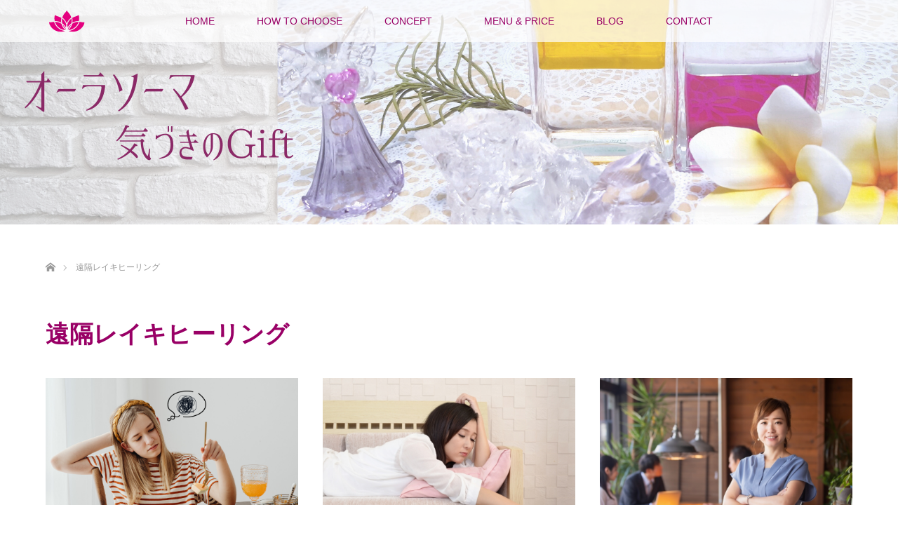

--- FILE ---
content_type: text/html; charset=UTF-8
request_url: https://florecer54etsuko.com/tag/%E9%81%A0%E9%9A%94%E3%83%AC%E3%82%A4%E3%82%AD%E3%83%92%E3%83%BC%E3%83%AA%E3%83%B3%E3%82%B0/
body_size: 11426
content:
<!DOCTYPE html>
<html class="pc" lang="ja">
<head prefix="og: https://ogp.me/ns# fb: https://ogp.me/ns/fb#">
<meta charset="UTF-8">
<!--[if IE]><meta http-equiv="X-UA-Compatible" content="IE=edge"><![endif]-->
<meta name="viewport" content="width=device-width">
<title>遠隔レイキヒーリングに関する記事一覧</title>
<meta name="description" content="自分らしく生きるためのサポーター【FLORECER】フロレセール">
<meta property="og:type" content="website">
<meta property="og:url" content="https://florecer54etsuko.com/tag/%E9%81%A0%E9%9A%94%E3%83%AC%E3%82%A4%E3%82%AD%E3%83%92%E3%83%BC%E3%83%AA%E3%83%B3%E3%82%B0/">
<meta property="og:title" content="遠隔レイキヒーリング &#8211; FLORECER∞54ETSUKO">
<meta property="og:description" content="自分らしく生きるためのサポーター【FLORECER】フロレセール">
<meta property="og:site_name" content="FLORECER∞54ETSUKO">
<meta property="og:image" content="https://i0.wp.com/florecer54etsuko.com/wp-content/uploads/2021/05/8e49ccd016c50fd9c564ff00b6c5480c.png?fit=1200%2C630&amp;ssl=1">
<meta property="og:image:secure_url" content="https://i0.wp.com/florecer54etsuko.com/wp-content/uploads/2021/05/8e49ccd016c50fd9c564ff00b6c5480c.png?fit=1200%2C630&amp;ssl=1"> 
<meta property="og:image:width" content="1200"> 
<meta property="og:image:height" content="630">
<meta name="twitter:card" content="summary">
<meta name="twitter:title" content="遠隔レイキヒーリング &#8211; FLORECER∞54ETSUKO">
<meta property="twitter:description" content="自分らしく生きるためのサポーター【FLORECER】フロレセール">
<link rel="pingback" href="https://florecer54etsuko.com/xmlrpc.php">
<meta name='robots' content='max-image-preview:large' />
<link rel='dns-prefetch' href='//code.typesquare.com' />
<link rel='dns-prefetch' href='//stats.wp.com' />
<link rel='preconnect' href='//c0.wp.com' />
<link rel='preconnect' href='//i0.wp.com' />
<link rel="alternate" type="application/rss+xml" title="FLORECER∞54ETSUKO &raquo; フィード" href="https://florecer54etsuko.com/feed/" />
<link rel="alternate" type="application/rss+xml" title="FLORECER∞54ETSUKO &raquo; コメントフィード" href="https://florecer54etsuko.com/comments/feed/" />
<link rel="alternate" type="application/rss+xml" title="FLORECER∞54ETSUKO &raquo; 遠隔レイキヒーリング タグのフィード" href="https://florecer54etsuko.com/tag/%e9%81%a0%e9%9a%94%e3%83%ac%e3%82%a4%e3%82%ad%e3%83%92%e3%83%bc%e3%83%aa%e3%83%b3%e3%82%b0/feed/" />
<link rel="preconnect" href="https://fonts.googleapis.com">
<link rel="preconnect" href="https://fonts.gstatic.com" crossorigin>
<link href="https://fonts.googleapis.com/css2?family=Noto+Sans+JP:wght@400;600" rel="stylesheet">
<style id='wp-img-auto-sizes-contain-inline-css' type='text/css'>
img:is([sizes=auto i],[sizes^="auto," i]){contain-intrinsic-size:3000px 1500px}
/*# sourceURL=wp-img-auto-sizes-contain-inline-css */
</style>
<link rel='stylesheet' id='style-css' href='https://florecer54etsuko.com/wp-content/themes/lotus_tcd039/style.css?ver=3.1.2' type='text/css' media='all' />
<style id='wp-block-library-inline-css' type='text/css'>
:root{--wp-block-synced-color:#7a00df;--wp-block-synced-color--rgb:122,0,223;--wp-bound-block-color:var(--wp-block-synced-color);--wp-editor-canvas-background:#ddd;--wp-admin-theme-color:#007cba;--wp-admin-theme-color--rgb:0,124,186;--wp-admin-theme-color-darker-10:#006ba1;--wp-admin-theme-color-darker-10--rgb:0,107,160.5;--wp-admin-theme-color-darker-20:#005a87;--wp-admin-theme-color-darker-20--rgb:0,90,135;--wp-admin-border-width-focus:2px}@media (min-resolution:192dpi){:root{--wp-admin-border-width-focus:1.5px}}.wp-element-button{cursor:pointer}:root .has-very-light-gray-background-color{background-color:#eee}:root .has-very-dark-gray-background-color{background-color:#313131}:root .has-very-light-gray-color{color:#eee}:root .has-very-dark-gray-color{color:#313131}:root .has-vivid-green-cyan-to-vivid-cyan-blue-gradient-background{background:linear-gradient(135deg,#00d084,#0693e3)}:root .has-purple-crush-gradient-background{background:linear-gradient(135deg,#34e2e4,#4721fb 50%,#ab1dfe)}:root .has-hazy-dawn-gradient-background{background:linear-gradient(135deg,#faaca8,#dad0ec)}:root .has-subdued-olive-gradient-background{background:linear-gradient(135deg,#fafae1,#67a671)}:root .has-atomic-cream-gradient-background{background:linear-gradient(135deg,#fdd79a,#004a59)}:root .has-nightshade-gradient-background{background:linear-gradient(135deg,#330968,#31cdcf)}:root .has-midnight-gradient-background{background:linear-gradient(135deg,#020381,#2874fc)}:root{--wp--preset--font-size--normal:16px;--wp--preset--font-size--huge:42px}.has-regular-font-size{font-size:1em}.has-larger-font-size{font-size:2.625em}.has-normal-font-size{font-size:var(--wp--preset--font-size--normal)}.has-huge-font-size{font-size:var(--wp--preset--font-size--huge)}.has-text-align-center{text-align:center}.has-text-align-left{text-align:left}.has-text-align-right{text-align:right}.has-fit-text{white-space:nowrap!important}#end-resizable-editor-section{display:none}.aligncenter{clear:both}.items-justified-left{justify-content:flex-start}.items-justified-center{justify-content:center}.items-justified-right{justify-content:flex-end}.items-justified-space-between{justify-content:space-between}.screen-reader-text{border:0;clip-path:inset(50%);height:1px;margin:-1px;overflow:hidden;padding:0;position:absolute;width:1px;word-wrap:normal!important}.screen-reader-text:focus{background-color:#ddd;clip-path:none;color:#444;display:block;font-size:1em;height:auto;left:5px;line-height:normal;padding:15px 23px 14px;text-decoration:none;top:5px;width:auto;z-index:100000}html :where(.has-border-color){border-style:solid}html :where([style*=border-top-color]){border-top-style:solid}html :where([style*=border-right-color]){border-right-style:solid}html :where([style*=border-bottom-color]){border-bottom-style:solid}html :where([style*=border-left-color]){border-left-style:solid}html :where([style*=border-width]){border-style:solid}html :where([style*=border-top-width]){border-top-style:solid}html :where([style*=border-right-width]){border-right-style:solid}html :where([style*=border-bottom-width]){border-bottom-style:solid}html :where([style*=border-left-width]){border-left-style:solid}html :where(img[class*=wp-image-]){height:auto;max-width:100%}:where(figure){margin:0 0 1em}html :where(.is-position-sticky){--wp-admin--admin-bar--position-offset:var(--wp-admin--admin-bar--height,0px)}@media screen and (max-width:600px){html :where(.is-position-sticky){--wp-admin--admin-bar--position-offset:0px}}

/*# sourceURL=wp-block-library-inline-css */
</style><style id='global-styles-inline-css' type='text/css'>
:root{--wp--preset--aspect-ratio--square: 1;--wp--preset--aspect-ratio--4-3: 4/3;--wp--preset--aspect-ratio--3-4: 3/4;--wp--preset--aspect-ratio--3-2: 3/2;--wp--preset--aspect-ratio--2-3: 2/3;--wp--preset--aspect-ratio--16-9: 16/9;--wp--preset--aspect-ratio--9-16: 9/16;--wp--preset--color--black: #000000;--wp--preset--color--cyan-bluish-gray: #abb8c3;--wp--preset--color--white: #ffffff;--wp--preset--color--pale-pink: #f78da7;--wp--preset--color--vivid-red: #cf2e2e;--wp--preset--color--luminous-vivid-orange: #ff6900;--wp--preset--color--luminous-vivid-amber: #fcb900;--wp--preset--color--light-green-cyan: #7bdcb5;--wp--preset--color--vivid-green-cyan: #00d084;--wp--preset--color--pale-cyan-blue: #8ed1fc;--wp--preset--color--vivid-cyan-blue: #0693e3;--wp--preset--color--vivid-purple: #9b51e0;--wp--preset--gradient--vivid-cyan-blue-to-vivid-purple: linear-gradient(135deg,rgb(6,147,227) 0%,rgb(155,81,224) 100%);--wp--preset--gradient--light-green-cyan-to-vivid-green-cyan: linear-gradient(135deg,rgb(122,220,180) 0%,rgb(0,208,130) 100%);--wp--preset--gradient--luminous-vivid-amber-to-luminous-vivid-orange: linear-gradient(135deg,rgb(252,185,0) 0%,rgb(255,105,0) 100%);--wp--preset--gradient--luminous-vivid-orange-to-vivid-red: linear-gradient(135deg,rgb(255,105,0) 0%,rgb(207,46,46) 100%);--wp--preset--gradient--very-light-gray-to-cyan-bluish-gray: linear-gradient(135deg,rgb(238,238,238) 0%,rgb(169,184,195) 100%);--wp--preset--gradient--cool-to-warm-spectrum: linear-gradient(135deg,rgb(74,234,220) 0%,rgb(151,120,209) 20%,rgb(207,42,186) 40%,rgb(238,44,130) 60%,rgb(251,105,98) 80%,rgb(254,248,76) 100%);--wp--preset--gradient--blush-light-purple: linear-gradient(135deg,rgb(255,206,236) 0%,rgb(152,150,240) 100%);--wp--preset--gradient--blush-bordeaux: linear-gradient(135deg,rgb(254,205,165) 0%,rgb(254,45,45) 50%,rgb(107,0,62) 100%);--wp--preset--gradient--luminous-dusk: linear-gradient(135deg,rgb(255,203,112) 0%,rgb(199,81,192) 50%,rgb(65,88,208) 100%);--wp--preset--gradient--pale-ocean: linear-gradient(135deg,rgb(255,245,203) 0%,rgb(182,227,212) 50%,rgb(51,167,181) 100%);--wp--preset--gradient--electric-grass: linear-gradient(135deg,rgb(202,248,128) 0%,rgb(113,206,126) 100%);--wp--preset--gradient--midnight: linear-gradient(135deg,rgb(2,3,129) 0%,rgb(40,116,252) 100%);--wp--preset--font-size--small: 13px;--wp--preset--font-size--medium: 20px;--wp--preset--font-size--large: 36px;--wp--preset--font-size--x-large: 42px;--wp--preset--spacing--20: 0.44rem;--wp--preset--spacing--30: 0.67rem;--wp--preset--spacing--40: 1rem;--wp--preset--spacing--50: 1.5rem;--wp--preset--spacing--60: 2.25rem;--wp--preset--spacing--70: 3.38rem;--wp--preset--spacing--80: 5.06rem;--wp--preset--shadow--natural: 6px 6px 9px rgba(0, 0, 0, 0.2);--wp--preset--shadow--deep: 12px 12px 50px rgba(0, 0, 0, 0.4);--wp--preset--shadow--sharp: 6px 6px 0px rgba(0, 0, 0, 0.2);--wp--preset--shadow--outlined: 6px 6px 0px -3px rgb(255, 255, 255), 6px 6px rgb(0, 0, 0);--wp--preset--shadow--crisp: 6px 6px 0px rgb(0, 0, 0);}:where(.is-layout-flex){gap: 0.5em;}:where(.is-layout-grid){gap: 0.5em;}body .is-layout-flex{display: flex;}.is-layout-flex{flex-wrap: wrap;align-items: center;}.is-layout-flex > :is(*, div){margin: 0;}body .is-layout-grid{display: grid;}.is-layout-grid > :is(*, div){margin: 0;}:where(.wp-block-columns.is-layout-flex){gap: 2em;}:where(.wp-block-columns.is-layout-grid){gap: 2em;}:where(.wp-block-post-template.is-layout-flex){gap: 1.25em;}:where(.wp-block-post-template.is-layout-grid){gap: 1.25em;}.has-black-color{color: var(--wp--preset--color--black) !important;}.has-cyan-bluish-gray-color{color: var(--wp--preset--color--cyan-bluish-gray) !important;}.has-white-color{color: var(--wp--preset--color--white) !important;}.has-pale-pink-color{color: var(--wp--preset--color--pale-pink) !important;}.has-vivid-red-color{color: var(--wp--preset--color--vivid-red) !important;}.has-luminous-vivid-orange-color{color: var(--wp--preset--color--luminous-vivid-orange) !important;}.has-luminous-vivid-amber-color{color: var(--wp--preset--color--luminous-vivid-amber) !important;}.has-light-green-cyan-color{color: var(--wp--preset--color--light-green-cyan) !important;}.has-vivid-green-cyan-color{color: var(--wp--preset--color--vivid-green-cyan) !important;}.has-pale-cyan-blue-color{color: var(--wp--preset--color--pale-cyan-blue) !important;}.has-vivid-cyan-blue-color{color: var(--wp--preset--color--vivid-cyan-blue) !important;}.has-vivid-purple-color{color: var(--wp--preset--color--vivid-purple) !important;}.has-black-background-color{background-color: var(--wp--preset--color--black) !important;}.has-cyan-bluish-gray-background-color{background-color: var(--wp--preset--color--cyan-bluish-gray) !important;}.has-white-background-color{background-color: var(--wp--preset--color--white) !important;}.has-pale-pink-background-color{background-color: var(--wp--preset--color--pale-pink) !important;}.has-vivid-red-background-color{background-color: var(--wp--preset--color--vivid-red) !important;}.has-luminous-vivid-orange-background-color{background-color: var(--wp--preset--color--luminous-vivid-orange) !important;}.has-luminous-vivid-amber-background-color{background-color: var(--wp--preset--color--luminous-vivid-amber) !important;}.has-light-green-cyan-background-color{background-color: var(--wp--preset--color--light-green-cyan) !important;}.has-vivid-green-cyan-background-color{background-color: var(--wp--preset--color--vivid-green-cyan) !important;}.has-pale-cyan-blue-background-color{background-color: var(--wp--preset--color--pale-cyan-blue) !important;}.has-vivid-cyan-blue-background-color{background-color: var(--wp--preset--color--vivid-cyan-blue) !important;}.has-vivid-purple-background-color{background-color: var(--wp--preset--color--vivid-purple) !important;}.has-black-border-color{border-color: var(--wp--preset--color--black) !important;}.has-cyan-bluish-gray-border-color{border-color: var(--wp--preset--color--cyan-bluish-gray) !important;}.has-white-border-color{border-color: var(--wp--preset--color--white) !important;}.has-pale-pink-border-color{border-color: var(--wp--preset--color--pale-pink) !important;}.has-vivid-red-border-color{border-color: var(--wp--preset--color--vivid-red) !important;}.has-luminous-vivid-orange-border-color{border-color: var(--wp--preset--color--luminous-vivid-orange) !important;}.has-luminous-vivid-amber-border-color{border-color: var(--wp--preset--color--luminous-vivid-amber) !important;}.has-light-green-cyan-border-color{border-color: var(--wp--preset--color--light-green-cyan) !important;}.has-vivid-green-cyan-border-color{border-color: var(--wp--preset--color--vivid-green-cyan) !important;}.has-pale-cyan-blue-border-color{border-color: var(--wp--preset--color--pale-cyan-blue) !important;}.has-vivid-cyan-blue-border-color{border-color: var(--wp--preset--color--vivid-cyan-blue) !important;}.has-vivid-purple-border-color{border-color: var(--wp--preset--color--vivid-purple) !important;}.has-vivid-cyan-blue-to-vivid-purple-gradient-background{background: var(--wp--preset--gradient--vivid-cyan-blue-to-vivid-purple) !important;}.has-light-green-cyan-to-vivid-green-cyan-gradient-background{background: var(--wp--preset--gradient--light-green-cyan-to-vivid-green-cyan) !important;}.has-luminous-vivid-amber-to-luminous-vivid-orange-gradient-background{background: var(--wp--preset--gradient--luminous-vivid-amber-to-luminous-vivid-orange) !important;}.has-luminous-vivid-orange-to-vivid-red-gradient-background{background: var(--wp--preset--gradient--luminous-vivid-orange-to-vivid-red) !important;}.has-very-light-gray-to-cyan-bluish-gray-gradient-background{background: var(--wp--preset--gradient--very-light-gray-to-cyan-bluish-gray) !important;}.has-cool-to-warm-spectrum-gradient-background{background: var(--wp--preset--gradient--cool-to-warm-spectrum) !important;}.has-blush-light-purple-gradient-background{background: var(--wp--preset--gradient--blush-light-purple) !important;}.has-blush-bordeaux-gradient-background{background: var(--wp--preset--gradient--blush-bordeaux) !important;}.has-luminous-dusk-gradient-background{background: var(--wp--preset--gradient--luminous-dusk) !important;}.has-pale-ocean-gradient-background{background: var(--wp--preset--gradient--pale-ocean) !important;}.has-electric-grass-gradient-background{background: var(--wp--preset--gradient--electric-grass) !important;}.has-midnight-gradient-background{background: var(--wp--preset--gradient--midnight) !important;}.has-small-font-size{font-size: var(--wp--preset--font-size--small) !important;}.has-medium-font-size{font-size: var(--wp--preset--font-size--medium) !important;}.has-large-font-size{font-size: var(--wp--preset--font-size--large) !important;}.has-x-large-font-size{font-size: var(--wp--preset--font-size--x-large) !important;}
/*# sourceURL=global-styles-inline-css */
</style>

<style id='classic-theme-styles-inline-css' type='text/css'>
/*! This file is auto-generated */
.wp-block-button__link{color:#fff;background-color:#32373c;border-radius:9999px;box-shadow:none;text-decoration:none;padding:calc(.667em + 2px) calc(1.333em + 2px);font-size:1.125em}.wp-block-file__button{background:#32373c;color:#fff;text-decoration:none}
/*# sourceURL=/wp-includes/css/classic-themes.min.css */
</style>
<style>:root {
  --tcd-font-type1: Arial,"Hiragino Sans","Yu Gothic Medium","Meiryo",sans-serif;
  --tcd-font-type2: "Times New Roman",Times,"Yu Mincho","游明朝","游明朝体","Hiragino Mincho Pro",serif;
  --tcd-font-type3: Palatino,"Yu Kyokasho","游教科書体","UD デジタル 教科書体 N","游明朝","游明朝体","Hiragino Mincho Pro","Meiryo",serif;
  --tcd-font-type-logo: "Noto Sans JP",sans-serif;
}</style>
<script type="text/javascript" src="https://c0.wp.com/c/6.9/wp-includes/js/jquery/jquery.min.js" id="jquery-core-js"></script>
<script type="text/javascript" src="https://c0.wp.com/c/6.9/wp-includes/js/jquery/jquery-migrate.min.js" id="jquery-migrate-js"></script>
<script type="text/javascript" src="//code.typesquare.com/static/5b0e3c4aee6847bda5a036abac1e024a/ts307f.js?fadein=0&amp;ver=2.0.4" id="typesquare_std-js"></script>
<link rel="https://api.w.org/" href="https://florecer54etsuko.com/wp-json/" /><link rel="alternate" title="JSON" type="application/json" href="https://florecer54etsuko.com/wp-json/wp/v2/tags/243" />	<style>img#wpstats{display:none}</style>
		
<link rel="stylesheet" href="https://florecer54etsuko.com/wp-content/themes/lotus_tcd039/css/design-plus.css?ver=3.1.2">
<link rel="stylesheet" media="screen and (max-width:770px)" href="https://florecer54etsuko.com/wp-content/themes/lotus_tcd039/responsive.css?ver=3.1.2">
<link rel="stylesheet" href="https://florecer54etsuko.com/wp-content/themes/lotus_tcd039/css/footer-bar.css?ver=3.1.2">

<script src="https://florecer54etsuko.com/wp-content/themes/lotus_tcd039/js/jquery.easing.1.3.js?ver=3.1.2"></script>
<script src="https://florecer54etsuko.com/wp-content/themes/lotus_tcd039/js/jscript.js?ver=3.1.2"></script>
<script src="https://florecer54etsuko.com/wp-content/themes/lotus_tcd039/js/functions.js?ver=3.1.2"></script>
<script src="https://florecer54etsuko.com/wp-content/themes/lotus_tcd039/js/comment.js?ver=3.1.2"></script>

<style type="text/css">
body, input, textarea { font-family: var(--tcd-font-type1); }
.rich_font { font-family: var(--tcd-font-type2); }
.rich_font_logo { font-family: var(--tcd-font-type-logo); font-weight: bold !important;}

body { font-size:16px; }

.pc #header .logo { font-size:21px; }
.mobile #header .logo { font-size:18px; }
.pc #header .desc { font-size:12px; }
#footer_logo .logo { font-size:40px; }
#footer_logo .desc { font-size:12px; }
.pc #header #logo_text_fixed .logo { font-size:21px; }

.index_box_list .image img, #index_blog_list li .image img, #related_post li a.image img, .styled_post_list1 .image img, #recent_news .image img{
  -webkit-transition: all 0.35s ease-in-out; -moz-transition: all 0.35s ease-in-out; transition: all 0.35s ease-in-out;
  -webkit-transform: scale(1); -moz-transform: scale(1); -ms-transform: scale(1); -o-transform: scale(1); transform: scale(1);
  -webkit-backface-visibility:hidden; backface-visibility:hidden;
}
.index_box_list .image a:hover img, #index_blog_list li .image:hover img, #related_post li a.image:hover img, .styled_post_list1 .image:hover img, #recent_news .image:hover img{
 -webkit-transform: scale(1.2); -moz-transform: scale(1.2); -ms-transform: scale(1.2); -o-transform: scale(1.2); transform: scale(1.2);
}

.pc .home #header_top{ background:rgba(255,255,255,1) }
.pc .home #global_menu{ background:rgba(255,255,255,0.7) }
.pc .header_fix #header{ background:rgba(255,255,255,1) }
	.pc .not_home #header{ background:rgba(255,255,255,0.7) }
.pc .not_home.header_fix2 #header{ background:rgba(255,255,255,1) }
.pc #global_menu > ul > li > a{ color:#990066; }

.pc #index_content2 .catchphrase .headline { font-size:40px; }
.pc #index_content2 .catchphrase .desc { font-size:18px; }


.post_content a:not(.q_button), .pc #global_menu > ul > li.active > a, .pc #global_menu li.current-menu-item > a, .pc #global_menu > ul > li > a:hover, #header_logo .logo a:hover, #bread_crumb li.home a:hover:before, #bread_crumb li a:hover,
 .footer_menu li:first-child a, .footer_menu li:only-child a, #previous_next_post a:hover, .color_headline
  { color:#990066; }

.post_content a:hover:not(.q_button) { color:#cc80b3; }
a:hover{ color:#990066; }

.pc #global_menu ul ul a, #return_top a, .next_page_link a:hover, .page_navi a:hover, .collapse_category_list li a:hover .count, .index_archive_link a:hover, .slick-arrow:hover, #header_logo_index .link:hover,
 #previous_next_page a:hover, .page_navi p.back a:hover, .collapse_category_list li a:hover .count, .mobile #global_menu li a:hover,
  #wp-calendar td a:hover, #wp-calendar #prev a:hover, #wp-calendar #next a:hover, .widget_search #search-btn input:hover, .widget_search #searchsubmit:hover, .side_widget.google_search #searchsubmit:hover,
   #submit_comment:hover, #comment_header ul li a:hover, #comment_header ul li.comment_switch_active a, #comment_header #comment_closed p, #post_pagination a:hover, #post_pagination p, a.menu_button:hover, .mobile .footer_menu a:hover, .mobile #footer_menu_bottom li a:hover
    { background-color:#990066; }

.pc #global_menu ul ul a:hover, #return_top a:hover
 { background-color:#A688BD; }

.side_headline, #footer_address, #recent_news .headline, .page_navi span.current
 { background-color:#E62F8B; }

#index_content1_top
 { background-color:#FFE4E1; }

#comment_textarea textarea:focus, #guest_info input:focus, #comment_header ul li a:hover, #comment_header ul li.comment_switch_active a, #comment_header #comment_closed p
 { border-color:#990066; }

#comment_header ul li.comment_switch_active a:after, #comment_header #comment_closed p:after
 { border-color:#990066 transparent transparent transparent; }

.collapse_category_list li a:before
 { border-color: transparent transparent transparent #990066; }


  #site_loader_spinner { border:4px solid rgba(153,0,102,0.2); border-top-color:#990066; }

      
     
</style>





<!-- Jetpack Open Graph Tags -->
<meta property="og:type" content="website" />
<meta property="og:title" content="遠隔レイキヒーリング &#8211; FLORECER∞54ETSUKO" />
<meta property="og:url" content="https://florecer54etsuko.com/tag/%e9%81%a0%e9%9a%94%e3%83%ac%e3%82%a4%e3%82%ad%e3%83%92%e3%83%bc%e3%83%aa%e3%83%b3%e3%82%b0/" />
<meta property="og:site_name" content="FLORECER∞54ETSUKO" />
<meta property="og:image" content="https://i0.wp.com/florecer54etsuko.com/wp-content/uploads/2021/05/cropped-36da9b9c6fe37aeaf463a10a47009690.png?fit=512%2C512&#038;ssl=1" />
<meta property="og:image:width" content="512" />
<meta property="og:image:height" content="512" />
<meta property="og:image:alt" content="" />
<meta property="og:locale" content="ja_JP" />

<!-- End Jetpack Open Graph Tags -->
<link rel="icon" href="https://i0.wp.com/florecer54etsuko.com/wp-content/uploads/2021/05/cropped-36da9b9c6fe37aeaf463a10a47009690.png?fit=32%2C32&#038;ssl=1" sizes="32x32" />
<link rel="icon" href="https://i0.wp.com/florecer54etsuko.com/wp-content/uploads/2021/05/cropped-36da9b9c6fe37aeaf463a10a47009690.png?fit=192%2C192&#038;ssl=1" sizes="192x192" />
<link rel="apple-touch-icon" href="https://i0.wp.com/florecer54etsuko.com/wp-content/uploads/2021/05/cropped-36da9b9c6fe37aeaf463a10a47009690.png?fit=180%2C180&#038;ssl=1" />
<meta name="msapplication-TileImage" content="https://i0.wp.com/florecer54etsuko.com/wp-content/uploads/2021/05/cropped-36da9b9c6fe37aeaf463a10a47009690.png?fit=270%2C270&#038;ssl=1" />
</head>
<body id="body" class="archive tag tag-243 wp-embed-responsive wp-theme-lotus_tcd039 not_home">

<div id="site_loader_overlay">
 <div id="site_loader_spinner"></div>
</div>

 <div id="header">
  <div id="header_top">
   <div id="header_logo">
    <div id="logo_image">
 <div class="logo">
  <a href="https://florecer54etsuko.com/" title="FLORECER∞54ETSUKO" data-label="FLORECER∞54ETSUKO"><img class="h_logo" src="https://i0.wp.com/florecer54etsuko.com/wp-content/uploads/2021/04/%E3%83%95%E3%83%83%E3%82%BF%E3%83%BC%E3%83%AD%E3%82%B4%E3%80%80300X120.png?fit=300%2C120&ssl=1?1769079391" alt="FLORECER∞54ETSUKO" title="FLORECER∞54ETSUKO" /></a>
 </div>
</div>
   </div>
  </div><!-- END #header_top -->
    <div id="header_bottom">
   <a href="#" class="menu_button"><span>menu</span></a>
   <div id="logo_image_fixed">
 <p class="logo"><a href="https://florecer54etsuko.com/" title="FLORECER∞54ETSUKO"><img class="s_logo" src="https://i0.wp.com/florecer54etsuko.com/wp-content/uploads/2021/04/%E5%9B%BA%E5%AE%9A%E3%83%98%E3%83%83%E3%83%80%E3%83%BC%E7%94%A8%E3%83%9E%E3%83%BC%E3%82%AF.png?fit=60%2C40&ssl=1?1769079391" alt="FLORECER∞54ETSUKO" title="FLORECER∞54ETSUKO" /></a></p>
</div>
   <div id="global_menu">
    <ul id="menu-%e3%82%b0%e3%83%ad%e3%83%bc%e3%83%90%e3%83%ab%e3%83%a1%e3%83%8b%e3%83%a5%e3%83%bc" class="menu"><li id="menu-item-2427" class="menu-item menu-item-type-post_type menu-item-object-page menu-item-home menu-item-2427"><a href="https://florecer54etsuko.com/">HOME</a></li>
<li id="menu-item-3585" class="menu-item menu-item-type-post_type menu-item-object-page menu-item-has-children menu-item-3585"><a href="https://florecer54etsuko.com/how-to-choose/">HOW TO CHOOSE</a>
<ul class="sub-menu">
	<li id="menu-item-3318" class="menu-item menu-item-type-post_type menu-item-object-page menu-item-3318"><a href="https://florecer54etsuko.com/kokoiro/">ここいろ</a></li>
	<li id="menu-item-3323" class="menu-item menu-item-type-post_type menu-item-object-page menu-item-3323"><a href="https://florecer54etsuko.com/secretgarden/">SECRET GARDEN</a></li>
</ul>
</li>
<li id="menu-item-315" class="menu-item menu-item-type-post_type menu-item-object-page menu-item-has-children menu-item-315"><a href="https://florecer54etsuko.com/concept/">CONCEPT　</a>
<ul class="sub-menu">
	<li id="menu-item-2412" class="menu-item menu-item-type-post_type menu-item-object-page menu-item-2412"><a href="https://florecer54etsuko.com/soul/">SOUL -靈-</a></li>
	<li id="menu-item-2411" class="menu-item menu-item-type-post_type menu-item-object-page menu-item-2411"><a href="https://florecer54etsuko.com/body/">BODY -カラダ-</a></li>
	<li id="menu-item-3618" class="menu-item menu-item-type-post_type menu-item-object-page menu-item-3618"><a href="https://florecer54etsuko.com/joy/">JOY – 悦び –</a></li>
</ul>
</li>
<li id="menu-item-2409" class="menu-item menu-item-type-post_type menu-item-object-page menu-item-has-children menu-item-2409"><a href="https://florecer54etsuko.com/menu/">MENU &#038; PRICE</a>
<ul class="sub-menu">
	<li id="menu-item-214" class="menu-item menu-item-type-post_type menu-item-object-page menu-item-214"><a href="https://florecer54etsuko.com/sc-orgonite/">ソウルカラー・オルゴナイト</a></li>
	<li id="menu-item-3335" class="menu-item menu-item-type-post_type menu-item-object-page menu-item-3335"><a href="https://florecer54etsuko.com/volunteer/">ボランティア活動</a></li>
</ul>
</li>
<li id="menu-item-203" class="menu-item menu-item-type-post_type menu-item-object-page current_page_parent menu-item-has-children menu-item-203"><a href="https://florecer54etsuko.com/blog/">BLOG</a>
<ul class="sub-menu">
	<li id="menu-item-3870" class="menu-item menu-item-type-post_type menu-item-object-page menu-item-3870"><a href="https://florecer54etsuko.com/aura-soma1/">オーラソーマ</a></li>
</ul>
</li>
<li id="menu-item-732" class="menu-item menu-item-type-post_type menu-item-object-page menu-item-has-children menu-item-732"><a href="https://florecer54etsuko.com/contact/">CONTACT</a>
<ul class="sub-menu">
	<li id="menu-item-420" class="menu-item menu-item-type-post_type menu-item-object-page menu-item-420"><a href="https://florecer54etsuko.com/tokusho-hou/">特定商取引法に基づく表記</a></li>
	<li id="menu-item-454" class="menu-item menu-item-type-post_type menu-item-object-page menu-item-454"><a href="https://florecer54etsuko.com/privacy/">プライバシーポリシー</a></li>
</ul>
</li>
</ul>   </div>
  </div><!-- END #header_bottom -->
   </div><!-- END #header -->

    
 <div id="main_contents" class="clearfix">

<div id="header_image">
 <div class="image"><img src="https://i0.wp.com/florecer54etsuko.com/wp-content/uploads/2021/06/73facd3ab8670ceec2d8be067d0c27e0.png?resize=1280%2C320&amp;ssl=1" title="" alt="" /></div>
 <div class="caption" style="text-shadow:0px 0px 4px #333333; color:#FFFFFF; ">
  <h1 class="title rich_font" style="font-size:40px;"></h1>
 </div>
</div>

<div id="bread_crumb">

<ul class="clearfix" itemscope itemtype="https://schema.org/BreadcrumbList">
 <li itemprop="itemListElement" itemscope itemtype="https://schema.org/ListItem" class="home"><a itemprop="item" href="https://florecer54etsuko.com/"><span itemprop="name">ホーム</span></a><meta itemprop="position" content="1" /></li>

 <li itemprop="itemListElement" itemscope itemtype="https://schema.org/ListItem" class="last"><span itemprop="name">遠隔レイキヒーリング</span><meta itemprop="position" content="2" /></li>

</ul>
</div>

<div id="main_col">

 <div id="archive_header">

  <h2 id="archive_headline" class="rich_font color_headline">遠隔レイキヒーリング</h2>
 
 
 </div><!-- END #archive_header -->

  <ol class="clearfix" id="index_blog_list">
    <li class="clearfix">
   <a class="image" href="https://florecer54etsuko.com/1815/" title="『正直、何の変化もないじゃん』って思ってました。ー介護士、Rさん。～遠隔レイキヒーリング体験談⑪～"><img width="500" height="320" src="https://i0.wp.com/florecer54etsuko.com/wp-content/uploads/2024/03/4d2260f668d069d0308b99084be9c064.png?resize=500%2C320&amp;ssl=1" class="attachment-size2 size-size2 wp-post-image" alt="" decoding="async" fetchpriority="high" /></a>
      <ul class="meta clearfix">
			<li class="date"><time class="entry-date updated" datetime="2024-04-05T17:05:40+09:00">2024.4.5</time></li><li class="category_sp"><a href="https://florecer54etsuko.com/category/%e3%81%bf%e3%81%aa%e3%81%95%e3%81%be%e3%81%ae%e4%bd%93%e9%a8%93%e8%ab%87/">みなさまの体験談</a>
</li>
	      </ul>
   <h3><a class="title" href="https://florecer54etsuko.com/1815/">『正直、何の変化もないじゃん』って思ってました。ー介護士、Rさん。～遠隔レイキヒーリング体…</a></h3>
  </li>
    <li class="clearfix">
   <a class="image" href="https://florecer54etsuko.com/1798/" title="『体がだるくて重たーい感じが続いてるんですけど・・・』ー宮崎県、Mさん。～遠隔レイキヒーリング体験談⑩～"><img width="500" height="333" src="https://i0.wp.com/florecer54etsuko.com/wp-content/uploads/2024/03/4819824_s.jpg?resize=500%2C333&amp;ssl=1" class="attachment-size2 size-size2 wp-post-image" alt="" decoding="async" srcset="https://i0.wp.com/florecer54etsuko.com/wp-content/uploads/2024/03/4819824_s.jpg?w=640&amp;ssl=1 640w, https://i0.wp.com/florecer54etsuko.com/wp-content/uploads/2024/03/4819824_s.jpg?resize=300%2C200&amp;ssl=1 300w, https://i0.wp.com/florecer54etsuko.com/wp-content/uploads/2024/03/4819824_s.jpg?resize=500%2C333&amp;ssl=1 500w" sizes="(max-width: 500px) 100vw, 500px" /></a>
      <ul class="meta clearfix">
			<li class="date"><time class="entry-date updated" datetime="2024-03-27T17:35:37+09:00">2024.3.27</time></li><li class="category_sp"><a href="https://florecer54etsuko.com/category/%e3%81%bf%e3%81%aa%e3%81%95%e3%81%be%e3%81%ae%e4%bd%93%e9%a8%93%e8%ab%87/">みなさまの体験談</a>
</li>
	      </ul>
   <h3><a class="title" href="https://florecer54etsuko.com/1798/">『体がだるくて重たーい感じが続いてるんですけど・・・』ー宮崎県、Mさん。～遠隔レイキヒーリ…</a></h3>
  </li>
    <li class="clearfix">
   <a class="image" href="https://florecer54etsuko.com/1796/" title="『すごいエネルギーを頂きました♡』ー起業女子、Sさん。～遠隔レイキヒーリング体験談⑨～"><img width="500" height="333" src="https://i0.wp.com/florecer54etsuko.com/wp-content/uploads/2024/03/4192869_s.jpg?resize=500%2C333&amp;ssl=1" class="attachment-size2 size-size2 wp-post-image" alt="" decoding="async" srcset="https://i0.wp.com/florecer54etsuko.com/wp-content/uploads/2024/03/4192869_s.jpg?w=640&amp;ssl=1 640w, https://i0.wp.com/florecer54etsuko.com/wp-content/uploads/2024/03/4192869_s.jpg?resize=300%2C200&amp;ssl=1 300w, https://i0.wp.com/florecer54etsuko.com/wp-content/uploads/2024/03/4192869_s.jpg?resize=500%2C333&amp;ssl=1 500w" sizes="(max-width: 500px) 100vw, 500px" /></a>
      <ul class="meta clearfix">
			<li class="date"><time class="entry-date updated" datetime="2024-03-25T12:45:44+09:00">2024.3.25</time></li><li class="category_sp"><a href="https://florecer54etsuko.com/category/%e3%81%bf%e3%81%aa%e3%81%95%e3%81%be%e3%81%ae%e4%bd%93%e9%a8%93%e8%ab%87/">みなさまの体験談</a>
</li>
	      </ul>
   <h3><a class="title" href="https://florecer54etsuko.com/1796/">『すごいエネルギーを頂きました♡』ー起業女子、Sさん。～遠隔レイキヒーリング体験談⑨～</a></h3>
  </li>
    <li class="clearfix animation_element">
   <a class="image" href="https://florecer54etsuko.com/1794/" title="『私、ヒーリングなしで生活出来ない。』ー親友、Pちゃん。～遠隔レイキヒーリング体験談⑧～"><img width="500" height="320" src="https://i0.wp.com/florecer54etsuko.com/wp-content/uploads/2024/03/7d21e578d42c5aaf35be1cca248fc8f9.png?resize=500%2C320&amp;ssl=1" class="attachment-size2 size-size2 wp-post-image" alt="" decoding="async" loading="lazy" /></a>
      <ul class="meta clearfix">
			<li class="date"><time class="entry-date updated" datetime="2024-03-25T09:29:16+09:00">2024.3.23</time></li><li class="category_sp"><a href="https://florecer54etsuko.com/category/%e3%81%bf%e3%81%aa%e3%81%95%e3%81%be%e3%81%ae%e4%bd%93%e9%a8%93%e8%ab%87/">みなさまの体験談</a>
</li>
	      </ul>
   <h3><a class="title" href="https://florecer54etsuko.com/1794/">『私、ヒーリングなしで生活出来ない。』ー親友、Pちゃん。～遠隔レイキヒーリング体験談⑧～</a></h3>
  </li>
    <li class="clearfix animation_element">
   <a class="image" href="https://florecer54etsuko.com/1792/" title="『あれ？遠隔じゃなかったっけ？？？』ー山形県、Sさん。～遠隔レイキヒーリング体験談⑦～"><img width="500" height="320" src="https://i0.wp.com/florecer54etsuko.com/wp-content/uploads/2024/02/406b389d696b2eaa98c6437a98fa76e9.png?resize=500%2C320&amp;ssl=1" class="attachment-size2 size-size2 wp-post-image" alt="" decoding="async" loading="lazy" /></a>
      <ul class="meta clearfix">
			<li class="date"><time class="entry-date updated" datetime="2024-02-18T09:43:50+09:00">2024.2.18</time></li><li class="category_sp"><a href="https://florecer54etsuko.com/category/%e3%81%bf%e3%81%aa%e3%81%95%e3%81%be%e3%81%ae%e4%bd%93%e9%a8%93%e8%ab%87/">みなさまの体験談</a>
</li>
	      </ul>
   <h3><a class="title" href="https://florecer54etsuko.com/1792/">『あれ？遠隔じゃなかったっけ？？？』ー山形県、Sさん。～遠隔レイキヒーリング体験談⑦～</a></h3>
  </li>
    <li class="clearfix animation_element">
   <a class="image" href="https://florecer54etsuko.com/1788/" title="『本当は〈見るアホウ〉じゃないのに。』－Fさん。～遠隔レイキヒーリング体験談⑤～"><img width="500" height="320" src="https://i0.wp.com/florecer54etsuko.com/wp-content/uploads/2024/02/78df4dd4289aa2efbbefb1010f9e857e.png?resize=500%2C320&amp;ssl=1" class="attachment-size2 size-size2 wp-post-image" alt="" decoding="async" loading="lazy" /></a>
      <ul class="meta clearfix">
			<li class="date"><time class="entry-date updated" datetime="2024-02-03T04:41:12+09:00">2024.2.3</time></li><li class="category_sp"><a href="https://florecer54etsuko.com/category/%e3%81%bf%e3%81%aa%e3%81%95%e3%81%be%e3%81%ae%e4%bd%93%e9%a8%93%e8%ab%87/">みなさまの体験談</a>
</li>
	      </ul>
   <h3><a class="title" href="https://florecer54etsuko.com/1788/">『本当は〈見るアホウ〉じゃないのに。』－Fさん。～遠隔レイキヒーリング体験談⑤～</a></h3>
  </li>
    <li class="clearfix animation_element">
   <a class="image" href="https://florecer54etsuko.com/1786/" title="アロマ魔女も眠り姫に変身？！ー鹿児島県、Hさん。～遠隔レイキヒーリング体験談④～"><img width="500" height="320" src="https://i0.wp.com/florecer54etsuko.com/wp-content/uploads/2023/11/f5b99f88b21c5622eaf4c7963779e257.png?resize=500%2C320&amp;ssl=1" class="attachment-size2 size-size2 wp-post-image" alt="" decoding="async" loading="lazy" /></a>
      <ul class="meta clearfix">
			<li class="date"><time class="entry-date updated" datetime="2023-11-07T00:34:21+09:00">2023.11.7</time></li><li class="category_sp"><a href="https://florecer54etsuko.com/category/%e3%81%bf%e3%81%aa%e3%81%95%e3%81%be%e3%81%ae%e4%bd%93%e9%a8%93%e8%ab%87/">みなさまの体験談</a>
</li>
	      </ul>
   <h3><a class="title" href="https://florecer54etsuko.com/1786/">アロマ魔女も眠り姫に変身？！ー鹿児島県、Hさん。～遠隔レイキヒーリング体験談④～</a></h3>
  </li>
    <li class="clearfix animation_element">
   <a class="image" href="https://florecer54etsuko.com/1784/" title="『こんなの、はじめて♡』後編ー奈良県、Yさん。～遠隔レイキヒーリング体験談③～"><img width="500" height="320" src="https://i0.wp.com/florecer54etsuko.com/wp-content/uploads/2021/04/550x320%E3%80%80%E3%83%AC%E3%82%A4%E3%82%AD%E2%91%A11.png?resize=500%2C320&amp;ssl=1" class="attachment-size2 size-size2 wp-post-image" alt="" decoding="async" loading="lazy" /></a>
      <ul class="meta clearfix">
			<li class="date"><time class="entry-date updated" datetime="2023-10-01T22:55:12+09:00">2023.10.1</time></li><li class="category_sp"><a href="https://florecer54etsuko.com/category/%e3%81%bf%e3%81%aa%e3%81%95%e3%81%be%e3%81%ae%e4%bd%93%e9%a8%93%e8%ab%87/">みなさまの体験談</a>
</li>
	      </ul>
   <h3><a class="title" href="https://florecer54etsuko.com/1784/">『こんなの、はじめて♡』後編ー奈良県、Yさん。～遠隔レイキヒーリング体験談③～</a></h3>
  </li>
    <li class="clearfix animation_element">
   <a class="image" href="https://florecer54etsuko.com/1782/" title="『こんなの、はじめて♡』前編ー奈良県、Yさん。～遠隔レイキヒーリング体験談②～"><img width="500" height="320" src="https://i0.wp.com/florecer54etsuko.com/wp-content/uploads/2021/04/550x320%E3%80%80%E3%83%AC%E3%82%A4%E3%82%AD%E2%91%A11.png?resize=500%2C320&amp;ssl=1" class="attachment-size2 size-size2 wp-post-image" alt="" decoding="async" loading="lazy" /></a>
      <ul class="meta clearfix">
			<li class="date"><time class="entry-date updated" datetime="2023-10-02T04:12:33+09:00">2022.3.30</time></li><li class="category_sp"><a href="https://florecer54etsuko.com/category/%e3%81%bf%e3%81%aa%e3%81%95%e3%81%be%e3%81%ae%e4%bd%93%e9%a8%93%e8%ab%87/">みなさまの体験談</a>
</li>
	      </ul>
   <h3><a class="title" href="https://florecer54etsuko.com/1782/">『こんなの、はじめて♡』前編ー奈良県、Yさん。～遠隔レイキヒーリング体験談②～</a></h3>
  </li>
    <li class="clearfix animation_element">
   <a class="image" href="https://florecer54etsuko.com/1780/" title="『奇跡的なことが♡』ー 愛知県、Tさん。 ～遠隔レイキヒーリング体験談①～"><img width="500" height="320" src="https://i0.wp.com/florecer54etsuko.com/wp-content/uploads/2021/12/05a45feeb4393ed45351dfec6fd26c72.png?resize=500%2C320&amp;ssl=1" class="attachment-size2 size-size2 wp-post-image" alt="" decoding="async" loading="lazy" /></a>
      <ul class="meta clearfix">
			<li class="date"><time class="entry-date updated" datetime="2023-10-02T04:16:21+09:00">2021.12.17</time></li><li class="category_sp"><a href="https://florecer54etsuko.com/category/%e3%81%bf%e3%81%aa%e3%81%95%e3%81%be%e3%81%ae%e4%bd%93%e9%a8%93%e8%ab%87/">みなさまの体験談</a>
</li>
	      </ul>
   <h3><a class="title" href="https://florecer54etsuko.com/1780/">『奇跡的なことが♡』ー 愛知県、Tさん。 ～遠隔レイキヒーリング体験談①～</a></h3>
  </li>
   </ol><!-- END .post_list -->
 
 <div class="page_navi clearfix">
<p class="back"><a href="https://florecer54etsuko.com/">トップページに戻る</a></p>
</div>

</div><!-- END #main_col -->


 </div><!-- END #main_contents -->

<div id="footer_wrapper">
 <div id="footer_top">
  <div id="footer_top_inner">

   <!-- footer logo -->
   <div id="footer_logo">
    <div class="logo_area">
 <p class="logo"><a class="rich_font_logo" href="https://florecer54etsuko.com/" title="FLORECER∞54ETSUKO"><img class="f_logo" src="https://i0.wp.com/florecer54etsuko.com/wp-content/uploads/2021/04/%E3%83%95%E3%83%83%E3%82%BF%E3%83%BC%E3%83%AD%E3%82%B4%E3%80%80300X120.png?fit=300%2C120&ssl=1?1769079391" alt="FLORECER∞54ETSUKO" title="FLORECER∞54ETSUKO" /></a></p>
</div>
   </div>

   <!-- footer menu -->
      <div id="footer_menu" class="clearfix">
        <div id="footer-menu1" class="footer_menu clearfix">
     <ul id="menu-%e3%83%95%e3%83%83%e3%82%bf%e3%83%bc%e3%83%a1%e3%83%8b%e3%83%a5%e3%83%bc1%e5%88%97%e7%9b%ae" class="menu"><li id="menu-item-2429" class="menu-item menu-item-type-post_type menu-item-object-page menu-item-home menu-item-2429"><a href="https://florecer54etsuko.com/">HOME</a></li>
</ul>    </div>
            <div id="footer-menu2" class="footer_menu clearfix">
     <ul id="menu-%e3%83%95%e3%83%83%e3%82%bf%e3%83%bc%e3%83%a1%e3%83%8b%e3%83%a5%e3%83%bc2%e5%88%97%e7%9b%ae" class="menu"><li id="menu-item-3694" class="menu-item menu-item-type-post_type menu-item-object-page menu-item-3694"><a href="https://florecer54etsuko.com/how-to-choose/">HOW TO CHOOSE</a></li>
<li id="menu-item-3696" class="menu-item menu-item-type-post_type menu-item-object-page menu-item-3696"><a href="https://florecer54etsuko.com/kokoiro/">ここいろ</a></li>
<li id="menu-item-3695" class="menu-item menu-item-type-post_type menu-item-object-page menu-item-3695"><a href="https://florecer54etsuko.com/secretgarden/">SECRET GARDEN</a></li>
</ul>    </div>
            <div id="footer-menu3" class="footer_menu clearfix">
     <ul id="menu-%e3%83%95%e3%83%83%e3%82%bf%e3%83%bc%e3%83%a1%e3%83%8b%e3%83%a5%e3%83%bc3%e5%88%97%e7%9b%ae" class="menu"><li id="menu-item-3700" class="menu-item menu-item-type-post_type menu-item-object-page menu-item-3700"><a href="https://florecer54etsuko.com/concept/">CONCEPT　</a></li>
<li id="menu-item-3699" class="menu-item menu-item-type-post_type menu-item-object-page menu-item-3699"><a href="https://florecer54etsuko.com/soul/">SOUL -靈-</a></li>
<li id="menu-item-3698" class="menu-item menu-item-type-post_type menu-item-object-page menu-item-3698"><a href="https://florecer54etsuko.com/body/">BODY -カラダ-</a></li>
<li id="menu-item-3697" class="menu-item menu-item-type-post_type menu-item-object-page menu-item-3697"><a href="https://florecer54etsuko.com/joy/">JOY – 悦び –</a></li>
</ul>    </div>
            <div id="footer-menu4" class="footer_menu clearfix">
     <ul id="menu-%e3%83%95%e3%83%83%e3%82%bf%e3%83%bc%e3%83%a1%e3%83%8b%e3%83%a5%e3%83%bc%ef%bc%94%e5%88%97%e7%9b%ae" class="menu"><li id="menu-item-3701" class="menu-item menu-item-type-post_type menu-item-object-page menu-item-3701"><a href="https://florecer54etsuko.com/menu/">MENU &#038; PRICE</a></li>
<li id="menu-item-3702" class="menu-item menu-item-type-post_type menu-item-object-page menu-item-3702"><a href="https://florecer54etsuko.com/sc-orgonite/">ソウルカラー・オルゴナイト</a></li>
<li id="menu-item-3703" class="menu-item menu-item-type-post_type menu-item-object-page menu-item-3703"><a href="https://florecer54etsuko.com/volunteer/">ボランティア活動</a></li>
</ul>    </div>
            <div id="footer-menu5" class="footer_menu clearfix">
     <ul id="menu-%e3%83%95%e3%83%83%e3%82%bf%e3%83%bc%e3%83%a1%e3%83%8b%e3%83%a5%e3%83%bc5%e5%88%97%e7%9b%ae" class="menu"><li id="menu-item-3872" class="menu-item menu-item-type-post_type menu-item-object-page current_page_parent menu-item-3872"><a href="https://florecer54etsuko.com/blog/">BLOG</a></li>
<li id="menu-item-3871" class="menu-item menu-item-type-post_type menu-item-object-page menu-item-3871"><a href="https://florecer54etsuko.com/aura-soma1/">オーラソーマ</a></li>
</ul>    </div>
            <div id="footer-menu6" class="footer_menu clearfix">
     <ul id="menu-%e3%83%95%e3%83%83%e3%82%bf%e3%83%bc%e3%83%a1%e3%83%8b%e3%83%a5%e3%83%bc6%e5%88%97%e7%9b%ae" class="menu"><li id="menu-item-3691" class="menu-item menu-item-type-post_type menu-item-object-page menu-item-3691"><a href="https://florecer54etsuko.com/contact/">CONTACT</a></li>
<li id="menu-item-3693" class="menu-item menu-item-type-post_type menu-item-object-page menu-item-3693"><a href="https://florecer54etsuko.com/tokusho-hou/">特定商取引法に基づく表記</a></li>
<li id="menu-item-3692" class="menu-item menu-item-type-post_type menu-item-object-page menu-item-3692"><a href="https://florecer54etsuko.com/privacy/">プライバシーポリシー</a></li>
</ul>    </div>
       </div>
   

  </div><!-- END #footer_top_inner -->
 </div><!-- END #footer_top -->

    <p id="footer_address"><span class="mr10">FLORECER 　フロレセール　</span>神奈川県秦野市　小田急小田原線　渋沢駅下車　<span class="ml10"></span></p>
   
 <div id="footer_bottom">
  <div id="footer_bottom_inner" class="clearfix">
   <!-- social button -->
      <ul class="clearfix" id="footer_social_link">
            <li class="facebook"><a class="target_blank" href="https://facebook.com/florecer54etsuko/">Facebook</a></li>
            <li class="insta"><a class="target_blank" href="https://instagram.com/florecer54etsuko/">Instagram</a></li>
                        <li class="rss"><a class="target_blank" href="https://florecer54etsuko.com/feed/">RSS</a></li>
       </ul>
      <p id="copyright">Copyright &copy;&nbsp; <a href="https://florecer54etsuko.com/">FLORECER∞54ETSUKO</a></p>

  </div><!-- END #footer_bottom_inner -->
 </div><!-- END #footer_bottom -->
</div><!-- /footer_wrapper -->


 <div id="return_top">
  <a href="#body"><span>PAGE TOP</span></a>
 </div>


 <script>

 jQuery(window).bind("unload",function(){});

 jQuery(document).ready(function($){

  function after_load() {
   $('#site_loader_spinner').delay(300).addClass('fade_out');
   $('#site_loader_overlay').delay(600).addClass('fade_out');
   $('#site_loader_spinner').delay(600).fadeOut(100);
   $('#site_loader_overlay').delay(900).fadeOut(100);
         var setElm = $('#index_blog_list .animation_element');
   $(window).on('load scroll resize',function(){
    setElm.each(function(i){
     var setThis = $(this);
     var elmTop = setThis.offset().top;
     var elmHeight = setThis.height();
     var scrTop = $(window).scrollTop();
     var winHeight = $(window).height();
     if (scrTop > elmTop - winHeight){
      setThis.delay(i*150).queue(function() {
       setThis.addClass('active');
      });
     }
    });
   });
     }


  $(window).load(function () {
    after_load();
  });
 
  $(function(){
    setTimeout(function(){
      if( $('#site_loader_overlay').is(':visible') ) {
        after_load();
      }
    }, 3000);
  });

 });
 </script>

 
<script type="speculationrules">
{"prefetch":[{"source":"document","where":{"and":[{"href_matches":"/*"},{"not":{"href_matches":["/wp-*.php","/wp-admin/*","/wp-content/uploads/*","/wp-content/*","/wp-content/plugins/*","/wp-content/themes/lotus_tcd039/*","/*\\?(.+)"]}},{"not":{"selector_matches":"a[rel~=\"nofollow\"]"}},{"not":{"selector_matches":".no-prefetch, .no-prefetch a"}}]},"eagerness":"conservative"}]}
</script>
<script type="text/javascript" id="jetpack-stats-js-before">
/* <![CDATA[ */
_stq = window._stq || [];
_stq.push([ "view", {"v":"ext","blog":"196522465","post":"0","tz":"9","srv":"florecer54etsuko.com","arch_tag":"%E9%81%A0%E9%9A%94%E3%83%AC%E3%82%A4%E3%82%AD%E3%83%92%E3%83%BC%E3%83%AA%E3%83%B3%E3%82%B0","arch_results":"10","j":"1:15.4"} ]);
_stq.push([ "clickTrackerInit", "196522465", "0" ]);
//# sourceURL=jetpack-stats-js-before
/* ]]> */
</script>
<script type="text/javascript" src="https://stats.wp.com/e-202604.js" id="jetpack-stats-js" defer="defer" data-wp-strategy="defer"></script>
</body>
</html>